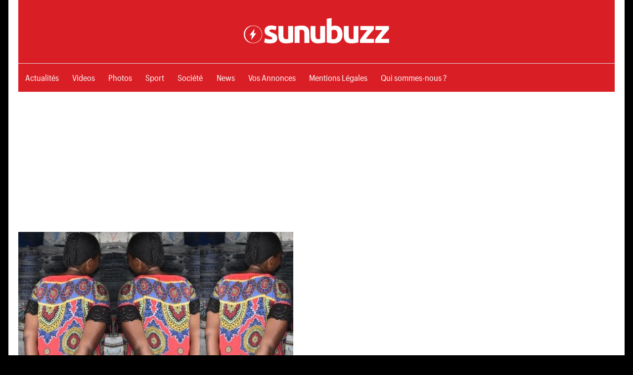

--- FILE ---
content_type: text/html; charset=UTF-8
request_url: https://sunubuzzsn.com/un-couple-qui-vendait-du-chanvre-indien-a-un-policier-defere-au-parquet-362360
body_size: 32172
content:
<!DOCTYPE html>
<html lang="fr-FR" prefix="og: https://ogp.me/ns#">
<head>
<meta name="viewport" content="width=device-width, initial-scale=1">
<link rel="preload" href="//sunubuzzsn.com/wp-content/themes/maxwell-wpcom/font/GraphikCompact-Semibold-Web.woff" as="font" type="font/woff" crossorigin>
<link rel="preload" href="//sunubuzzsn.com/wp-content/themes/maxwell-wpcom/font/GraphikCompact-Regular-Web.woff" as="font" type="font/woff" crossorigin>
<meta name='dailymotion-domain-verification' content='dm76xcemrvr7dkxuz'/>
<meta name="google-site-verification" content="FPLTxZyKzs3kuPuWncXLYs44I1K6fP3EcFGbkVEFNHE"/>
<script>"use strict";!function(){var e=function(){var e,t="__tcfapiLocator",a=[],n=window;for(;n;){try{if(n.frames[t]){e=n;break}}catch(e){}if(n===window.top)break;n=n.parent}e||(!function e(){var a=n.document,r=!!n.frames[t];if(!r)if(a.body){var s=a.createElement("iframe");s.style.cssText="display:none",s.name=t,a.body.appendChild(s)}else setTimeout(e,5);return!r}(),n.__tcfapi=function(){for(var e,t=arguments.length,n=new Array(t),r=0;r<t;r++)n[r]=arguments[r];if(!n.length)return a;if("setGdprApplies"===n[0])n.length>3&&2===parseInt(n[1],10)&&"boolean"==typeof n[3]&&(e=n[3],"function"==typeof n[2]&&n[2]("set",!0));else if("ping"===n[0]){var s={gdprApplies:e,cmpLoaded:!1,cmpStatus:"stub"};"function"==typeof n[2]&&n[2](s)}else a.push(n)},n.addEventListener("message",(function(e){var t="string"==typeof e.data,a={};try{a=t?JSON.parse(e.data):e.data}catch(e){}var n=a.__tcfapiCall;n&&window.__tcfapi(n.command,n.version,(function(a,r){var s={__tcfapiReturn:{returnValue:a,success:r,callId:n.callId}};t&&(s=JSON.stringify(s)),e&&e.source&&e.source.postMessage&&e.source.postMessage(s,"*")}),n.parameter)}),!1))};"undefined"!=typeof module?module.exports=e:e()}();</script>
<style>.akcelo-wrapper{display:grid;place-items:center;grid-template-columns:1fr;text-align:center;position:relative;overflow:hidden;}
.akcelo-wrapper.akcelo-wrapper-label:before{content:attr(data-ad-text);color:#777777;font-size:11px;text-align:center;position:absolute;width:100%;top:2px;}
.akcelo-wrapper.akcelo-wrapper-label{box-sizing:content-box;padding:20px 0 0;}
.akcelo-placeholder:not(.akcelo-loaded){background-color:#f9f9f9;background-clip:content-box;}
.akcelo-placeholder:not(.akcelo-loaded)::after{border:1px solid #696969;border-radius:2px;color:#696969;content:attr(data-placeholder-text);font-size:11px;line-height:1;padding:3px 4px 1px;position:absolute;background-color:transparent;font-family:Arial,sans-serif;}
.akcelo-video > div:first-child{width:100%;position:absolute;top:0;bottom:0;left:0;right:0}
.akcelo-video.akcelo-wrapper-label > div:first-child{top:20px;}
@media (pointer:coarse) {
.akcelo-wrapper.akcelo-desktop{display:none;}
}
@media (pointer:fine) {
.akcelo-wrapper.akcelo-mobile{display:none;}
}</style>
<style>@font-face{font-display:swap;font-family:'Titillium Web';font-weight:600;src:url(https://sunubuzzsn.com/wp-content/themes/maxwell-wpcom/font/GraphikCompact-Semibold-Web.woff) format("woff")}
@font-face{font-display:swap;font-family:'Titillium Web';font-weight:400;src:url(https://sunubuzzsn.com/wp-content/themes/maxwell-wpcom/font/GraphikCompact-Regular-Web.woff) format("woff")}
html{font-family:sans-serif;-webkit-text-size-adjust:100%;-ms-text-size-adjust:100%}body{margin:0;padding:0 2em}#dwldapp{display:none}#dwldapp a{display:flex}article,aside,details,figcaption,figure,footer,header,main,menu,nav,section,summary{display:block}audio,canvas,progress,video{display:inline-block;vertical-align:baseline}audio:not([controls]){display:none;height:0}[hidden],template{display:none}a{background-color:transparent}a:active,a:hover{outline:0}abbr[title]{border-bottom:1px dotted}b,strong{font-weight:700}dfn{font-style:italic}h1{margin:.67em 0;font-size:2em}mark{background:#ff0;color:#000}small{font-size:80%}sub,sup{position:relative;vertical-align:baseline;font-size:75%;line-height:0}sup{top:-.5em}sub{bottom:-.25em}img{border:0}svg:not(:root){overflow:hidden}figure{margin:1em 0}hr{box-sizing:content-box;height:0}pre{overflow:auto}code,kbd,pre,samp{font-size:1em;font-family:monospace,monospace}button,input,optgroup,select,textarea{margin:0;color:inherit;font:inherit}button{overflow:visible}button,select{text-transform:none}button,html input[type=button],input[type=reset],input[type=submit]{cursor:pointer;-webkit-appearance:button}button[disabled],html input[disabled]{cursor:default}button::-moz-focus-inner,input::-moz-focus-inner{padding:0;border:0}input{line-height:normal}input[type=checkbox],input[type=radio]{box-sizing:border-box;padding:0}input[type=number]::-webkit-inner-spin-button,input[type=number]::-webkit-outer-spin-button{height:auto}input[type=search]{box-sizing:content-box;-webkit-appearance:textfield}input[type=search]::-webkit-search-cancel-button,input[type=search]::-webkit-search-decoration{-webkit-appearance:none}fieldset{margin:0 2px;padding:.35em .625em .75em;border:1px solid silver}legend{padding:0;border:0}textarea{overflow:auto}optgroup{font-weight:700}table{border-spacing:0;border-collapse:collapse}td,th{padding:0}body,button,input,select,textarea{color:#303030;font-size:17px;font-size:1.0625rem;font-family:titillium web,Tahoma,Arial;line-height:1.75}h1,h2,h3,h4,h5,h6{clear:both}p{margin-bottom:1.5em}dfn,cite,em,i{font-style:italic}blockquote{margin:0 1.5em}address{margin:0 0 1.5em}pre{overflow:auto;margin-bottom:1.6em;padding:1.6em;max-width:100%;border:1px solid #ddd;background:#fff;font-size:15px;font-size:.9375rem;font-family:"courier 10 pitch",Courier,monospace;line-height:1.6}code,kbd,tt,var{font-size:15px;font-size:.9375rem;font-family:Monaco,Consolas,andale mono,dejavu sans mono,monospace}abbr,acronym{border-bottom:1px dotted #666;cursor:help}mark,ins{text-decoration:none}big{font-size:125%}html{box-sizing:border-box}*,*:before,*:after{box-sizing:inherit}body{background:#303030}blockquote{margin:0 0 1.5em;padding-left:1.25em;border-left:4px solid #303030;color:#777;font-style:italic;font-size:18px;font-size:1.125rem}blockquote cite,blockquote small{display:block;margin-top:1em;color:#404040;font-size:16px;font-size:1rem;line-height:1.75}blockquote cite:before,blockquote small:before{content:"\2014\00a0"}blockquote em,blockquote i,blockquote cite{font-style:normal}blockquote>:last-child{margin-bottom:.5em}hr{margin-bottom:1.5em;height:1px;border:0;background-color:#ccc}ul,ol{margin:0 0 1.5em;padding:0 0 0 1.25em}ul{list-style:disc}ol{list-style:decimal}li>ul,li>ol{margin-bottom:0;margin-left:1.5em}dt{font-weight:700}dd{margin:0 0 1.5em}img{max-width:100%;height:auto}table{margin:0 0 1.5em;width:100%;border:none;table-layout:fixed}th,td{padding:.3em .6em;border:1px solid #ddd}a{color:#3bc;text-decoration:none}a:link,a:visited{text-decoration:underline;color:#3bc}a:hover,a:focus,a:active{color:#303030}a:focus{outline:thin dotted}a:hover,a:active{outline:0}button,input[type=button],input[type=reset],input[type=submit]{margin:0;padding:.6em 1em;border:none;background:#000;color:#fff;text-decoration:none;font-size:17px;font-size:1.0625rem}button:hover,input[type=button]:hover,input[type=reset]:hover,input[type=submit]:hover,button:focus,input[type=button]:focus,input[type=reset]:focus,input[type=submit]:focus,button:active,input[type=button]:active,input[type=reset]:active,input[type=submit]:active{background:#303030}input[type=text],input[type=email],input[type=url],input[type=password],input[type=search],textarea{padding:.3em .6em;max-width:100%;border:1px solid #ddd;color:#666}input[type=text]:focus,input[type=email]:focus,input[type=url]:focus,input[type=password]:focus,input[type=search]:focus,textarea:focus{border:1px solid #ccc;color:#111}textarea{width:100%}.screen-reader-text{position:absolute!important;overflow:hidden;clip:rect(1px,1px,1px,1px);width:1px;height:1px}.screen-reader-text:hover,.screen-reader-text:active,.screen-reader-text:focus{top:5px;left:5px;z-index:100000;display:block;clip:auto!important;padding:15px 23px 14px;width:auto;height:auto;border-radius:3px;background-color:#f1f1f1;box-shadow:0 0 2px 2px rgba(0,0,0,.6);color:#21759b;text-decoration:none;font-weight:700;font-size:14px;font-size:.875rem;line-height:normal}.alignleft{display:inline;float:left;margin-right:1.5em}.alignright{display:inline;float:right;margin-left:1.5em}.aligncenter{display:block;clear:both;margin-right:auto;margin-left:auto}.clearfix:before,.clearfix:after,.entry-author:before,.entry-author:after,.post-navigation .nav-links:before,.post-navigation .nav-links:after,.comment-navigation:before,.comment-navigation:after{display:table;content:""}.clearfix:after,.entry-author:after,.post-navigation .nav-links:after,.comment-navigation:after{clear:both}.site{margin:0 auto;padding:0 5em;max-width:1340px;width:100%;background:#fff}.site-content{padding:3em 0 1em}.content-area{float:left;box-sizing:border-box;padding-right:4em;width:75%}.sidebar{float:right;width:25%}.no-sidebar .content-area{float:none;width:100%;max-width:810px;padding:0;margin:0 auto}.site-content .content-fullwidth{float:none;padding:0;width:100%}.header-main{padding:3em 0}.site-branding{float:left;margin:0;padding:0;max-width:100%}.site-branding a:link,.site-branding a:visited,.site-branding a:hover{padding:0;border:none;text-decoration:none}.site-branding .custom-logo{padding:0;max-width:100%;height:auto;border:none;vertical-align:top}.site-title{display:inline-block;margin:0;padding:0;color:#303030;text-decoration:none;font-weight:700;font-size:44px;font-size:2.75rem;font-family:amaranth,sans-serif}.site-title a:link,.site-title a:visited{color:#303030}.site-title a:hover,.site-title a:active{text-decoration:underline}.site-description{display:inline-block;margin:1.25em 0 0 3em;font-size:18px;font-size:1.125rem}.header-image{margin:2em 0 0;text-align:center}.header-image img{max-width:1230px;width:100%;height:auto;vertical-align:top}.primary-navigation{border-top:1px solid #ddd}.main-navigation-toggle{display:none}.main-navigation-menu{position:relative;float:left;margin:0;padding:0;width:100%;list-style-position:outside;list-style-type:none}.main-navigation-menu li{float:left;margin:0}.main-navigation-menu a{display:block;margin:-1px 0 0;padding:.6em .8em .8em;border-top:.3em solid transparent;text-decoration:none;font-size:17px;font-size:1.0625rem;font-family:titillium web,Tahoma,Arial}.main-navigation-menu>.menu-item-has-children>a:after,.main-navigation-menu>.page_item_has_children>a:after{display:inline-block;margin:.5em 0 0 .3em;color:#303030;content:'\f431';vertical-align:top;text-decoration:inherit;font-size:16px;font-family:genericons;line-height:1;-webkit-font-smoothing:antialiased;-moz-osx-font-smoothing:grayscale}.main-navigation-menu a:link,.main-navigation-menu a:visited{color:#fff;text-decoration:none}.main-navigation-menu a:hover,.main-navigation-menu a:active{color:#000}.main-navigation-menu ul{position:absolute;z-index:99;display:none;margin:0;padding:0;background:#303030;color:#fff;list-style-position:outside;list-style-type:none}.main-navigation-menu ul li{position:relative;float:none;margin:0}.main-navigation-menu ul a{padding:1em;min-width:250px;min-width:16rem;border-bottom:1px solid rgba(255,255,255,.1);font-size:13px;font-size:.8125rem}.main-navigation-menu ul a:link,.main-navigation-menu ul a:visited{color:#fff}.main-navigation-menu ul a:hover,.main-navigation-menu ul a:active{background:rgba(255,255,255,.1)}.main-navigation-menu ul .menu-item-has-children>a:after,.main-navigation-menu ul .page_item_has_children>a:after{display:inline-block;margin:.3em 0 0 .3em;color:#fff;content:'\f431';vertical-align:top;text-decoration:inherit;font-size:14px;font-family:genericons;line-height:1;-webkit-transform:rotate(270deg);transform:rotate(270deg);-webkit-font-smoothing:antialiased;-moz-osx-font-smoothing:grayscale}.main-navigation-menu li ul ul{top:1px;left:100%}.main-navigation-menu li.menu-item-has-children:hover>ul,.main-navigation-menu li.page_item_has_children:hover>ul,.main-navigation-menu li.menu-item-has-children[aria-expanded=true]>ul{display:block}.main-navigation-menu li.current-menu-item>a,.main-navigation-menu li.current_page_item>a{border-color:#303030}.header-bar{max-width:1340px;width:100%;margin:0 auto;padding:0 .8em;background:#fff;border-bottom:1px solid #ddd;position:relative}.top-navigation-toggle{display:none}.top-navigation-menu{float:left;display:inline;margin:0;padding:0;list-style-type:none;list-style-position:outside}.top-navigation-menu li{float:left}.top-navigation-menu a{display:block;font-family:titillium web,Tahoma,Arial;font-size:15px;font-size:.9375rem;padding:.8em;text-decoration:none}.top-navigation-menu>.menu-item-has-children>a:after{display:inline-block;margin:.6em 0 0 .4em;font-size:12px;line-height:1;font-family:genericons;-webkit-font-smoothing:antialiased;-moz-osx-font-smoothing:grayscale;text-decoration:inherit;vertical-align:top;content:'\f431';color:#303030}.top-navigation-menu a:link,.top-navigation-menu a:visited{color:#303030}.top-navigation-menu a:hover,.top-navigation-menu a:active,.top-navigation-menu a:hover:after{color:#000}.top-navigation-menu ul{position:absolute;display:none;z-index:9999;margin:0;padding:0;list-style-type:none;list-style-position:outside;color:#fff;background:#303030}.top-navigation-menu ul li{float:none;position:relative}.top-navigation-menu ul a{min-width:250px;min-width:16rem;padding:1em;font-size:13px;font-size:.8125rem;box-sizing:border-box;border-bottom:1px solid rgba(255,255,255,.1)}.top-navigation-menu ul a:link,.top-navigation-menu ul a:visited{color:#fff}.top-navigation-menu ul a:hover,.top-navigation-menu ul a:active{background:rgba(255,255,255,.1)}.top-navigation-menu ul .menu-item-has-children>a:after{display:inline-block;margin:.3em 0 0 .3em;font-size:14px;line-height:1;font-family:genericons;-webkit-font-smoothing:antialiased;-moz-osx-font-smoothing:grayscale;text-decoration:inherit;vertical-align:top;content:'\f431';color:#fff;-webkit-transform:rotate(270deg);-moz-transform:rotate(270deg);-o-transform:rotate(270deg);-ms-transform:rotate(270deg)}.top-navigation-menu li ul ul{top:0;left:100%}.top-navigation-menu li.menu-item-has-children:hover>ul,.top-navigation-menu li.menu-item-has-children[aria-expanded=true]>ul{display:block}.top-navigation-menu li.current-menu-item>a{text-decoration:underline}.top-navigation-menu li.current-menu-item>a:after{text-decoration:none}.jetpack-social-navigation{float:right}.jetpack-social-navigation .menu{margin:.5em 0}.jetpack-social-navigation .menu li a{padding:0 .6em}.jetpack-social-navigation .menu li a:before{color:#303030;font-size:22px}.jetpack-social-navigation .menu li a:hover:before{text-decoration:none;color:#000}.jetpack-social-navigation .menu li a[href*="facebook.com"]:before{content:'\f204'}.widget{margin:0 0 3em;padding:0;max-width:100%;-ms-word-wrap:break-word;word-wrap:break-word}.widget-title{display:block;margin:0 0 1em;padding:0;color:#303030;font-size:20px;font-size:1.25rem;font-family:amaranth,Tahoma,Arial}.widget ul{margin-bottom:0;list-style:circle}.widget ul .children,.widget ul .sub-menu{margin:.5em 0 .5em 1em;padding:0}.widget select{max-width:100%}.widget-title a:link,.widget-title a:visited{color:#303030}.widget-title a:hover,.widget-title a:active{text-decoration:underline}.search-form{position:relative;display:block;overflow:hidden;margin:0;padding:0;width:100%}.search-form .screen-reader-text{display:none}.search-form .search-field{display:inline-block;box-sizing:border-box;margin:0;padding:.5em 1.5em .5em .7em;min-width:300px;width:100%;-webkit-appearance:none}.search-form .search-submit{position:absolute;top:0;right:0;padding:.65em .75em 0 .2em;border:none;cursor:pointer}.search-form .search-submit .genericon-search{display:inline-block;padding:.05em 0 .55em .45em;color:#fff;content:'\f400';vertical-align:middle;text-decoration:inherit;font-weight:400;font-style:normal;font-size:24px;font-family:genericons;line-height:1;-webkit-font-smoothing:antialiased;-moz-osx-font-smoothing:grayscale}.widget_calendar{font-size:16px;font-size:1rem}.widget_calendar table{margin:0}.widget_calendar table caption{padding:0 0 1em}.widget_calendar table thead tr{background:#f5f5f5}.widget_calendar table tr td{text-align:center;white-space:nowrap}.widget_calendar table tbody tr td a{font-weight:700}.widget_calendar table tfoot tr td{border:none;padding-top:1em}.widget_calendar table tfoot tr #prev{text-align:left}.widget_calendar table tfoot tr #next{text-align:right}.widget_wpcom_social_media_icons_widget ul{padding:0}.widget_wpcom_social_media_icons_widget ul li{margin:0}.widget_wpcom_social_media_icons_widget ul li a{margin:3px;padding:.75em;background:#3bc}.widget_wpcom_social_media_icons_widget ul li a:before{color:#fff;font-size:22px}.widget_wpcom_social_media_icons_widget ul li a:hover{background:#303030}.widget_wpcom_social_media_icons_widget ul li a[href*="facebook.com"]:before{content:'\f204'}.widget_flickr table{margin:0}.widget_flickr th,.widget_flickr td{border:none;padding:0;text-align:left}.widget_flickr #flickr_badge_wrapper{border:none;background:0 0}.widget_flickr #flickr_badge_uber_wrapper a:link,.widget_flickr #flickr_badge_uber_wrapper a:visited{color:#3bc}.widget_flickr #flickr_badge_uber_wrapper a:hover,.widget_flickr #flickr_badge_uber_wrapper a:active{color:#303030}.widget_jetpack_display_posts_widget .jetpack-display-remote-posts{margin:0}.widget_jetpack_display_posts_widget .jetpack-display-remote-posts h4{margin:1.5em 0 .5em}.widget_rss ul{list-style:none}.widget_rss ul li{margin:1em 0 0}.widget_authors>ul>li{list-style:none}.widget_authors>ul>li img{float:left;margin:0 1em .5em 0}.widget_authors ul li{clear:left}.widget_authors ul li ul{margin:0 0 1.5em}.widget_authors ul li:last-child ul{margin:0}.widget_author_grid ul,.widget_author_grid ul li{list-style:none!important}.widget_jp_blogs_i_follow ol{list-style:circle inside;margin:0;padding:0}.widget_blog_subscription div{background:0 0!important;border:none!important;color:inherit!important}.widget_recent_comments table{margin:0}.widget_recent_comments th,.widget_recent_comments td{border:none;padding:0 0 1em}.widget_recent_comments td.recentcommentstexttop,.widget_recent_comments td.recentcommentstextend{padding-left:1em;padding-bottom:1em}.widget_goodreads div[class^=gr_custom_container]{border:none}.widget_goodreads div[class^=gr_custom_each_container]{border-bottom:1px solid #ddd;padding-bottom:10px}.widget_contact_info .confit-address{margin:.75em 0 .5em}.milestone-widget .milestone-header{background-color:#eee;color:#303030}.milestone-widget .milestone-countdown,.milestone-widget .milestone-message{background-color:#fff;border:1px solid #eee;color:#303030}.type-post,.type-page,.type-attachment,.comments-area{margin:0 0 3em;padding:0;max-width:100%}.entry-title{margin:0;padding:.2em 0;color:#303030;-ms-word-wrap:break-word;word-wrap:break-word;font-size:36px;font-size:2.25rem;font-family:amaranth,Tahoma,Arial;line-height:1.4}.entry-title a:link,.entry-title a:visited{color:#303030;text-decoration:none}.entry-title a:hover,.entry-title a:active{text-decoration:underline}.type-post .wp-post-image,.type-page .wp-post-image{margin:0 0 .5em}.entry-content{font-size:18px;font-size:1.125rem}.entry-content p:first-child{margin-top:.5em}.entry-content p:last-child,.entry-excerpt p{margin-bottom:0}.read-more{margin:1.25em 0 0}.more-link{display:inline-block;margin:0;padding:.4em .8em;background:#3bc;color:#fff;text-decoration:none;font-size:15px;font-size:.9375rem}.more-link:link,.more-link:visited{color:#fff}.more-link:hover,.more-link:active{background:#303030;text-decoration:none}.more-link:after{content:" \00BB"}.page-links{margin:0;word-spacing:1em;font-weight:700}.entry-meta{margin:0;padding:0;color:#000;font-size:14px;font-size:.875rem}.entry-meta a:link,.entry-meta a:visited{color:#da1e25}.entry-meta a:hover,.entry-meta a:active{color:#666}.entry-meta .meta-date:after{display:inline-block;margin-left:.2em;color:#da1e25;content:'\f428';vertical-align:middle;font:16px genericons;-webkit-font-smoothing:antialiased}.categories-hidden .entry-meta .meta-date:after{display:none}.posted-by{margin:1em 0}.posted-by .avatar{display:none;float:left;margin:0 .75em 0 0;border-radius:3em}.entry-author{margin:2em 0 0;padding:1.5em 0 0;border-top:1px solid #ddd}.entry-author .author-avatar{float:left;margin:0 1.5em 0 0;max-width:25%}.entry-author .author-avatar img{vertical-align:top}.entry-author .author-heading{display:inline-block}.entry-author .author-heading .author-title{display:inline-block;margin:0 0 .25em;padding:0;font-size:18px;font-size:1.125rem;font-family:amaranth,Tahoma,Arial}.entry-author .author-bio{margin:0;font-size:17px;font-size:1.0625rem}.entry-tags{margin:2em 0 0}.widget_tag_cloud div:before,.widget_tag_cloud div:after,.wp_widget_tag_cloud div:before,.wp_widget_tag_cloud div:after,.widget_tag_cloud .tagcloud:before,.widget_tag_cloud .tagcloud:after,.entry-tags .meta-tags:before,.entry-tags .meta-tags:after{display:table;content:""}.widget_tag_cloud div:after,.wp_widget_tag_cloud div:after,.widget_tag_cloud .tagcloud:after,.entry-tags .meta-tags:after{clear:both}.widget_tag_cloud div a,.wp_widget_tag_cloud div a,.widget_tag_cloud .tagcloud a,.entry-tags .meta-tags a{display:inline-block;float:left;margin:3px;padding:.3em .8em;border:1px solid #ddd;text-decoration:none;font-size:13px;font-size:.8125rem}.widget_tag_cloud div a,.wp_widget_tag_cloud div a,.widget_tag_cloud .tagcloud a{padding:.3em .8em!important;font-size:13px!important;font-size:.8125rem!important}.widget_tag_cloud div a:link,.widget_tag_cloud div a:visited,.wp_widget_tag_cloud div a:link,.wp_widget_tag_cloud div a:visited,.widget_tag_cloud .tagcloud a:link,.widget_tag_cloud .tagcloud a:visited,.entry-tags .meta-tags a:link,.entry-tags .meta-tags a:visited{color:#000}.widget_tag_cloud div a:hover,.widget_tag_cloud div a:active,.wp_widget_tag_cloud div a:hover,.wp_widget_tag_cloud div a:active,.widget_tag_cloud .tagcloud a:hover,.widget_tag_cloud .tagcloud a:active,.entry-tags .meta-tags a:hover,.entry-tags .meta-tags a:active{border-color:#000;color:#303030}.post-navigation{margin:2em 0 0;padding:1.5rem 0 0;border-top:1px solid #ddd;font-size:16px;font-size:1rem}.post-navigation .nav-links .nav-previous{float:left;box-sizing:border-box;padding-right:1em;max-width:50%}.post-navigation .nav-links .nav-next{float:right;box-sizing:border-box;padding-left:1em;max-width:50%;text-align:right}.post-navigation .nav-links .nav-link-text{display:block;color:#303030}.post-navigation .nav-links .nav-previous .nav-link-text:before{margin-right:3px;content:"\00AB"}.post-navigation .nav-links .nav-next .nav-link-text:after{margin-left:4px;content:"\00BB"}.post-navigation .nav-links .entry-title{font-size:17px;font-size:1.0625rem}.post-navigation .nav-links a:hover .nav-link-text{color:#000}.post-navigation .nav-links a:hover .entry-title{text-decoration:underline}.pagination{margin:0 0 3em}.pagination a,.pagination .current{display:inline-block;margin:0 3px 3px 0;padding:.4em 1em;background:#303030;color:#fff;text-align:center;text-decoration:none}.pagination a:link,.pagination a:visited{color:#fff}.pagination a:hover,.pagination a:active,.pagination .current{background:#3bc}.infinite-scroll #infinite-handle,.infinite-scroll .infinite-loader{width:100%;text-align:center}.infinite-scroll .infinite-loader .spinner{bottom:-1em;left:auto;margin:0 auto}.infinite-scroll #infinite-handle span{display:inline-block;margin:0 0 3em;padding:.4em 1em;background:#3bc;text-decoration:none;font-size:17px;font-size:1.0625rem}.infinite-scroll #infinite-handle span:hover{background:#303030}.infinite-scroll .pagination,.infinite-scroll.neverending .footer-wrap{display:none}.infinity-end.neverending .footer-wrap{display:block}.page-header{margin:0 0 3em}.archive-title{margin:0;padding:0;color:#303030;-ms-word-wrap:break-word;word-wrap:break-word;font-size:20px;font-size:1.25rem;font-family:amaranth,Tahoma,Arial}.archive-description p{margin-bottom:0}.post-wrapper .has-post-thumbnail{display:-webkit-box;display:-ms-flexbox;display:flex}.post-wrapper .has-post-thumbnail .post-image{padding-right:2em;width:50%;box-sizing:border-box}.post-wrapper .has-post-thumbnail .post-content{width:50%;box-sizing:border-box}.post-wrapper .has-post-thumbnail .entry-title{font-size:26px;font-size:1.625rem}.post-wrapper .has-post-thumbnail .entry-content{font-size:17px;font-size:1.0625rem}.featured-posts-wrap{margin-bottom:3em;border-bottom:1px solid #ddd}.featured-posts{display:-webkit-box;display:-ms-flexbox;display:flex;-ms-flex-wrap:wrap;flex-wrap:wrap;margin-right:-3em}.featured-posts .featured-post{box-sizing:border-box;padding-right:3em;width:33.3333333333333%}.featured-posts .featured-post .type-post .entry-title{font-size:26px;font-size:1.625rem}.featured-posts .featured-post .type-post .entry-content{font-size:17px;font-size:1.0625rem}.comments-header{margin:0 0 1em}.comments-header .comments-title,.comment-reply-title{display:inline-block;margin:0;padding:0;color:#303030;-ms-word-wrap:break-word;word-wrap:break-word;font-size:20px;font-size:1.25rem;font-family:amaranth,Tahoma,Arial}.comment-list{margin:0;padding:0;list-style:none}.comment{margin:0 0 1.5em;padding:1.5em 0 0;border-top:1px solid #ddd;-ms-word-wrap:break-word;word-wrap:break-word}.comment-meta{float:left;padding:0;width:100%}.comment-meta .comment-author img{float:left;margin-right:1em}.bypostauthor{display:block}.comment-meta .comment-metadata{margin-top:.3em;font-size:14px;font-size:.875rem}.comment-meta .comment-metadata a{margin-right:1em}.comment-content{clear:left;padding:.2em 0 0}.comment-content a{word-wrap:break-word}.comment ol.children{margin:1.5em 0 0;list-style:none}.comment .comment-respond{margin-top:1.5em}.comment-navigation{margin:0 0 1.5em;padding:0;font-size:14px;font-size:.875rem}.comment-navigation .nav-previous{float:left}.comment-navigation .nav-next{float:right}.comment-navigation .nav-previous a:before{margin-right:3px;content:"\00AB"}.comment-navigation .nav-next a:after{margin-left:4px;content:"\00BB"}.comment-form{padding:0}.comment-form label{display:inline-block;min-width:150px;font-weight:700}.comment-form textarea{margin-top:.4em}.comment-form .form-submit{margin-bottom:1em}.comment-reply-title small a{margin-left:1em;text-decoration:underline;font-weight:400;font-size:14px;font-size:.875rem}.footer-wrap{border-top:1px solid #ddd}.site-footer .site-info{float:left;margin:3em 0;max-width:50%}#wpstats{display:none}.footer-widgets-wrap{border-top:1px solid #ddd;padding:3em 0 0}.footer-widgets{display:-webkit-box;display:-ms-flexbox;display:flex;-ms-flex-wrap:wrap;flex-wrap:wrap;margin-right:-3em}.footer-widget-column{width:25%;padding-right:3em;box-sizing:border-box;-webkit-flex-grow:1;flex-grow:1}.footer-navigation{float:right;margin:3em 0;max-width:50%}.footer-navigation-menu{display:inline;margin:0;padding:0;list-style-type:none;list-style-position:outside;position:relative}.footer-navigation-menu li{float:left;position:relative}.footer-navigation-menu a{display:inline-block;font-family:titillium web,Tahoma,Arial;padding:0 .8em;text-decoration:none}.footer-navigation-menu a:link,.footer-navigation-menu a:visited{color:#303030;text-decoration:none}.footer-navigation-menu a:hover,.footer-navigation-menu a:active{color:#000}.page-content .wp-smiley,.entry-content .wp-smiley,.comment-content .wp-smiley{margin-top:0;margin-bottom:0;padding:0;border:none}embed,iframe,object{max-width:100%}.wp-caption{margin-bottom:1.5em;max-width:100%}.wp-caption img[class*=wp-image-]{display:block;margin:0 auto}.wp-caption-text{text-align:center}.wp-caption .wp-caption-text{margin:.8075em 0}.gallery{margin-bottom:1.5em}.gallery-item{display:inline-block;width:100%;vertical-align:top;text-align:center}.gallery-columns-2 .gallery-item{max-width:50%}.gallery-columns-3 .gallery-item{max-width:33.33%}.gallery-columns-4 .gallery-item{max-width:25%}.gallery-columns-5 .gallery-item{max-width:20%}.gallery-columns-6 .gallery-item{max-width:16.66%}.gallery-columns-7 .gallery-item{max-width:14.28%}.gallery-columns-8 .gallery-item{max-width:12.5%}.gallery-columns-9 .gallery-item{max-width:11.11%}.gallery-caption{display:block}@media only screen and (max-width:80em){body{padding:0 1em}.site{padding:0 3em}.site-content{padding:2em 0 1em}.header-main{padding:2em 0}.widget,.page-header,.type-post,.type-page,.type-attachment,.pagination,.comments-area{margin-bottom:2em}}@media only screen and (max-width:70em){.content-area{padding-right:3em;width:78%}.sidebar{width:22%}.site-title{font-size:40px;font-size:2.5rem}.site-description{font-size:17px;font-size:1.0625rem}.entry-title{font-size:32px;font-size:2rem}.post-wrapper .has-post-thumbnail .entry-title,.featured-posts .featured-post .type-post .entry-title{font-size:24px;font-size:1.5rem}.post-wrapper .has-post-thumbnail .entry-content,.featured-posts .featured-post .type-post .entry-content{font-size:16px;font-size:1rem}.post-wrapper .has-post-thumbnail .entry-content .read-more{display:none}.featured-posts{margin-right:-2em}.featured-posts .featured-post{padding-right:2em}.footer-widget-column:nth-child(1):nth-last-child(4),.footer-widget-column:nth-child(2):nth-last-child(3),.footer-widget-column:nth-child(3):nth-last-child(2),.footer-widget-column:nth-child(4):nth-last-child(1){width:50%}}@media only screen and (max-width:60em){body{padding:0}.header-main{padding-top:1.5em}.site-branding{float:none;text-align:center}.site-title{display:block}.site-branding .custom-logo{float:none;margin:0}.site-description{display:block;margin:.25em 0 0;text-align:center}.main-navigation-menu li{position:static;float:none}.main-navigation-menu ul{position:static;top:auto;left:auto;display:block}.main-navigation-menu ul a{float:none;width:auto}.main-navigation-menu li ul ul{top:auto;left:auto;margin:0}.main-navigation-menu>.menu-item-has-children>a:after,.main-navigation-menu>.page_item_has_children>a:after,.main-navigation-menu ul .menu-item-has-children>a:after,.main-navigation-menu ul .page_item_has_children>a:after{display:none}.main-navigation-toggle{display:inline-block;float:left;margin:-1px 0 0;padding:.8em 1em 1em;border-top:.3em solid #303030;background:0 0;color:#303030}.main-navigation-toggle:hover,.main-navigation-toggle:focus,.main-navigation-toggle:active{background:0 0}.main-navigation-toggle:hover,.main-navigation-toggle:active{color:#000;cursor:pointer}.main-navigation-toggle:before{display:inline-block;float:left;margin:.15em .5em 0 0;color:#303030;content:'\f419';vertical-align:top;text-decoration:inherit;font-size:24px;font-family:genericons;line-height:1;-webkit-font-smoothing:antialiased;-moz-osx-font-smoothing:grayscale}.main-navigation-toggle:active:before,.main-navigation-toggle:hover:before{color:#000}.main-navigation-menu-wrap{display:none;float:left;width:100%;border-top:1px solid rgba(0,0,0,.1)}.main-navigation-menu{width:100%}.main-navigation-menu li{margin:0}.main-navigation-menu a{display:block;clear:left;padding:1em 1.5em;border:none;border-bottom:1px solid rgba(0,0,0,.1)}.main-navigation-menu li:last-child a{border-bottom:none}.main-navigation-menu ul{float:none;width:100%;border-top:1px solid rgba(255,255,255,.1)}.main-navigation-menu ul a{display:block;padding-left:3em;width:100%}.main-navigation-menu ul li ul a{padding-left:4em}.main-navigation-menu ul li ul li ul a{padding-left:5em}.main-navigation-menu ul li ul li ul li ul a{padding-left:6em}.main-navigation-menu ul li:last-child a{border-bottom:1px solid rgba(255,255,255,.1)}.main-navigation-menu li.current-menu-item>a{border-color:rgba(0,0,0,.1);text-decoration:underline}.main-navigation-menu .submenu-dropdown-toggle{display:block;float:right;margin:0;padding:.85em 1.2em}.main-navigation-menu .submenu-dropdown-toggle:hover{cursor:pointer}.main-navigation-menu .submenu-dropdown-toggle:before{content:'\f431';vertical-align:middle;text-decoration:inherit;font-size:32px;font-family:genericons;line-height:1;-webkit-font-smoothing:antialiased;-moz-osx-font-smoothing:grayscale}.main-navigation-menu .submenu-dropdown-toggle.active:before{content:'\f432'}.main-navigation-menu ul .submenu-dropdown-toggle{padding:.55em 1em}.main-navigation-menu ul .submenu-dropdown-toggle:before{font-size:24px}.top-navigation-menu{margin:0}.top-navigation-menu li{float:none;position:static}.top-navigation-menu ul{position:static;display:block}.top-navigation-menu ul a{width:auto;float:none}.top-navigation-menu li ul ul{margin-left:0}.top-navigation-menu li:hover ul ul,.top-navigation-menu li:hover ul ul ul,.top-navigation-menu li:hover ul ul ul ul,.top-navigation-menu li:hover ul,.top-navigation-menu li li:hover ul,.top-navigation-menu li li li:hover ul,.top-navigation-menu li li li li:hover ul{display:inline}.top-navigation-menu>.menu-item-has-children>a:after,.top-navigation-menu ul .menu-item-has-children>a:after{display:none}.top-navigation-menu{display:none;float:left;width:100%;border-top:3px solid rgba(0,0,0,.1)}.mobile-top-menu{display:inline}.top-navigation-menu a{display:block;clear:left;padding:1em 1.25em;border-bottom:1px solid rgba(0,0,0,.1)}.top-navigation-menu li:last-child a{border-bottom:none}.top-navigation-menu ul{width:100%;border:none}.top-navigation-menu ul a{display:block;width:100%;padding-left:3em}.top-navigation-menu ul li ul a{padding-left:4em}.top-navigation-menu ul li ul li ul a{padding-left:5em}.top-navigation-menu ul li ul li ul li ul a{padding-left:6em}.top-navigation-menu ul li:last-child a{border-bottom:1px solid rgba(255,255,255,.1)}.top-navigation-menu .submenu-dropdown-toggle{float:right;display:block;margin:0;padding:.75em 1.25em}.top-navigation-menu .submenu-dropdown-toggle:before{font-size:24px;line-height:1;font-family:genericons;-webkit-font-smoothing:antialiased;-moz-osx-font-smoothing:grayscale;text-decoration:inherit;vertical-align:middle;content:'\f431'}.top-navigation-menu .submenu-dropdown-toggle:hover,.top-navigation-menu .submenu-dropdown-toggle:active{cursor:pointer}.top-navigation-menu .submenu-dropdown-toggle.active:before{content:'\f432'}.top-navigation-menu ul .submenu-dropdown-toggle{padding:.4em 1em}.jetpack-social-navigation{margin:.25em .25em 0 0}.jetpack-social-navigation .menu li a:before{font-size:24px}.site-footer .site-info{float:none;margin:2em 1em;max-width:100%;text-align:center}.footer-navigation{float:none;max-width:100%;margin:2em 0 0;text-align:center}.footer-navigation-menu li{float:none;display:inline}}@media only screen and (max-width:58em){.content-area,.site-content .content-fullwidth{float:none;padding:0;width:100%}.sidebar{float:none;padding:0;width:100%}.entry-title{font-size:36px;font-size:2.25rem}.post-wrapper .has-post-thumbnail .entry-title,.featured-posts .featured-post .type-post .entry-title{font-size:26px;font-size:1.625rem}.post-wrapper .has-post-thumbnail .entry-content,.featured-posts .featured-post .type-post .entry-content{font-size:17px;font-size:1.0625rem}.post-wrapper .has-post-thumbnail .entry-content .read-more{display:inline-block}.featured-posts{display:block;margin-right:0}.featured-posts .featured-post{padding-right:0;width:100%}.featured-posts .featured-post .has-post-thumbnail{display:-webkit-box;display:-ms-flexbox;display:flex}.featured-posts .featured-post .has-post-thumbnail .post-image{padding-right:2em;width:50%;box-sizing:border-box}.featured-posts .featured-post .has-post-thumbnail .post-content{width:50%;box-sizing:border-box}}@media only screen and (max-width:50em){.site{padding:0 2em}.entry-title{font-size:32px;font-size:2rem}.post-wrapper .has-post-thumbnail .entry-title,.featured-posts .featured-post .type-post .entry-title{font-size:24px;font-size:1.5rem}.post-wrapper .has-post-thumbnail .entry-content,.featured-posts .featured-post .type-post .entry-content{font-size:16px;font-size:1rem}.post-wrapper .has-post-thumbnail .entry-content .read-more,.featured-posts .featured-post .type-post .entry-content .read-more{display:none}.footer-widgets-wrap{padding:2em 0 0}.footer-widgets{margin-right:-2em}.footer-widget-column{padding-right:2em}.footer-widget-column:nth-child(1):nth-last-child(3),.footer-widget-column:nth-child(2):nth-last-child(2),.footer-widget-column:nth-child(3):nth-last-child(1){width:100%;padding-right:0}}@media only screen and (max-width:45em){}@media only screen and (max-width:40em){.featured-posts-wrap{margin-bottom:2em}.post-wrapper .has-post-thumbnail,.featured-posts .featured-post .type-post{display:block}.post-wrapper .has-post-thumbnail .post-image,.featured-posts .featured-post .has-post-thumbnail .post-image{padding-right:0;width:100%}.post-wrapper .has-post-thumbnail .post-content,.featured-posts .featured-post .has-post-thumbnail .post-content{width:100%}.post-wrapper .has-post-thumbnail .entry-content .read-more,.featured-posts .featured-post .type-post .entry-content .read-more{display:inline-block}.entry-title,.post-wrapper .has-post-thumbnail .entry-title,.featured-posts .featured-post .type-post .entry-title{font-size:28px;font-size:1.75rem}.entry-content,.post-wrapper .has-post-thumbnail .entry-content,.featured-posts .featured-post .type-post .entry-content{font-size:17px;font-size:1.0625rem}.footer-navigation{padding-bottom:2em;border-bottom:1px solid #ddd}.footer-navigation-menu a{display:block}}@media only screen and (max-width:30em){.site{padding:0 1.5em}.site-content{padding:1.5em 0 1em}.header-main{padding:1.5em 0 2em}.widget,.page-header,.type-post,.type-page,.type-attachment,.pagination,.featured-posts-wrap,.comments-area{margin-bottom:1.5em}.site-title{font-size:36px;font-size:2.25rem}.site-description{margin:0;font-size:16px;font-size:1rem}.jetpack-social-navigation{margin:.25em 0 0}.jetpack-social-navigation .menu li a{padding:0 .4em}.jetpack-social-navigation .menu li a:before{font-size:22px}.entry-title,.post-wrapper .has-post-thumbnail .entry-title,.featured-posts .featured-post .type-post .entry-title{font-size:24px;font-size:1.5rem}.read-more{margin:1em 0 0}.alignright,.alignleft{float:none;margin:1em 0}.entry-author{text-align:center}.entry-author .author-avatar{float:none;margin:0 0 1em;max-width:100%}.post-navigation{font-size:15px;font-size:.9375rem}.post-navigation .nav-links .entry-title{font-size:16px;font-size:1rem}.post-navigation .nav-links .nav-previous,.post-navigation .nav-links .nav-next{float:none;padding:0 0 .5em;max-width:100%}.post-navigation .nav-links a{display:block;margin-bottom:.5em}.site-footer .site-info{margin:1.5em 0}.footer-navigation{margin:1.5em 0 0;padding-bottom:1.5em}.footer-widgets-wrap{padding:1.5em 0 0}.footer-widgets{display:block;margin-right:0}#footer-widgets .footer-widget-column{width:100%;padding-right:0}}@media only screen and (max-width:25em){.jetpack-social-navigation{display:none}}@media only screen and (max-width:20em){.site{padding:0 1em}.site-content{padding:1em 0 .5em}.header-main{padding:1em 0 1.5em}.widget,.page-header,.type-post,.type-page,.type-attachment,.pagination,.comments-area{margin-bottom:1em}.site-title{font-size:32px;font-size:2rem}.entry-title,.post-wrapper .has-post-thumbnail .entry-title,.featured-posts .featured-post .type-post .entry-title{font-size:20px;font-size:1.25rem}.entry-meta .meta-date,.entry-meta .meta-category{display:block}.entry-meta span:after{display:none}.type-post .wp-post-image,.type-page .wp-post-image{margin:0 0 .25em}.entry-content,.post-wrapper .has-post-thumbnail .entry-content,.featured-posts .featured-post .type-post .entry-content{font-size:16px;font-size:1rem}.read-more{margin:.5em 0 0}}.sidebar-left .content-area{float:right;padding-right:0;padding-left:4em}.sidebar-left .sidebar{float:left}@media only screen and (max-width:70em){.sidebar-left .content-area{padding-right:0;padding-left:3em}}@media only screen and (max-width:58em){.sidebar-left .content-area{padding:0}}.no-sidebar .content-area{float:none;width:100%;padding:0}@media only screen and (min-width:60.01em){.main-navigation-menu-wrap,.top-navigation-menu{display:block!important}}@media screen and (min-color-index:0) and(-webkit-min-device-pixel-ratio:0){@media{.featured-posts .featured-post,.post-wrapper .has-post-thumbnail .post-content,.footer-widget-column{margin-right:-1px}}}@media not all and (min-resolution:.001dpcm){@media{.featured-posts .featured-post,.post-wrapper .has-post-thumbnail .post-content,.footer-widget-column{margin-right:-1px}}}@media only screen and (max-width:767px){#dwldapp{display:block}}.infinite-scroll #infinite-handle span,.livenews,.more-link,.search-submit{background:#c82f18}.clear{clear:both}#divbottomlarge,#divtoplarge{display:none;text-align:center}.site-branding{text-align:center;margin:0 auto;width:50%;float:none}.site-branding .custom-logo{margin:0}.site{width:1050px;padding:0 25px}.rpwwt-widget img{width:75px;height:75px}#masthead{background:#da1e25}#masthead,.site-content{width:1000px;margin:0 auto}div.sharedaddy{clear:both;margin-top:20px}.livenews{color:#fff;float:right!important;margin-right:0!important}.livenews a{color:#fff!important;font-weight:700}.header-main{padding:2em 0}.entry-excerpt,.header-bar,.site-title{display:none}.post-image{height:200px;overflow:hidden}a{color:#c82f18}a:link,a:visited{color:#000}.content-area{width:70%;padding-right:3em}.sidebar{width:30%}@media only screen and (max-width:30em){#masthead,.sidebar,.site,.site-content{width:100%}.site{padding:0 20px}.post-image{height:auto}.content-area{width:100%;padding-right:0}}@media only screen and (max-width:80em){#masthead,.sidebar,.site,.site-content{width:100%}.site{padding:0 20px}.post-image{height:auto}.content-area{width:100%;padding-right:0}}.entry-title{font-family:'Titillium Web',Tahoma,Arial}.rpwwt-widget ul li{margin:0 0 .5em}body{-webkit-font-smoothing:antialiased}.footer-widgets-wrap{border-top:0;padding:2em;background:#000;color:#fff!important}.footer-widgets a{color:#fff}.footer-widgets .widget-title{color:#ccc}.entry-content figure{height:0;margin:0}#colophon{text-align:center;color:#000;font-size:14px}.cat-item{padding:10px;}.rpwwt-widget ul{list-style:none;margin-left:0;margin-right:0;padding-left:0;padding-right:0}.rpwwt-widget ul li{overflow:hidden;margin:0 0 1.5em}.rpwwt-widget ul li:last-child{margin:0}.rpwwt-widget .screen-reader-text{border:0;clip:rect(1px,1px,1px,1px);-webkit-clip-path:inset(50%);clip-path:inset(50%);height:1px;margin:-1px;overflow:hidden;padding:0;position:absolute!important;width:1px;word-wrap:normal!important;word-break:normal}.rpwwt-widget .screen-reader-text:focus{background-color:#f1f1f1;border-radius:3px;box-shadow:0 0 2px 2px rgba(0,0,0,.6);clip:auto!important;-webkit-clip-path:none;clip-path:none;color:#21759b;display:block;font-size:.875rem;font-weight:700;height:auto;right:5px;line-height:normal;padding:15px 23px 14px;text-decoration:none;top:5px;width:auto;z-index:100000}.rpwwt-widget ul li img{display:inline;float:left;margin:.3em .75em .75em 0}#rpwwt-recent-posts-widget-with-thumbnails-2 img,#rpwwt-recent-posts-widget-with-thumbnails-4 img{width:75px;height:75px}.similliinpost a{color:#da1e25}[data-feed-main-container-id="taboola-below-article-thumbnails-1"] .trc_related_container .syndicatedItem .video-title{font-family:'Titillium Web',Tahoma,Arial !important;}[data-feed-main-container-id="taboola-below-article-thumbnails-1"] .trc_related_container .syndicatedItem .video-description{font-family:'Titillium Web',Tahoma,Arial !important;}</style>
<meta charset="UTF-8">
<meta name="apple-itunes-app" content="app-id=1068605986">
<link rel="profile" href="https://gmpg.org/xfn/11">
<link rel="pingback" href="https://sunubuzzsn.com/xmlrpc.php">
<meta name="google-play-app" content="app-id=com.senenews.taniere">
<style>img:is([sizes="auto" i], [sizes^="auto," i]){contain-intrinsic-size:3000px 1500px}</style>
<title>Un couple qui vendait du chanvre indien à un policier déféré au parquet</title>
<meta name="description" content="Le couple de trafiquants de chanvre indien a mordu à l’hameçon tendu par les éléments du commissariat de Tamba. Les faits ont eu lieu au quartier Gourel Diadié."/>
<meta name="robots" content="follow, index, max-snippet:-1, max-video-preview:-1, max-image-preview:large"/>
<link rel="canonical" href="https://sunubuzzsn.com/un-couple-qui-vendait-du-chanvre-indien-a-un-policier-defere-au-parquet-362360"/>
<meta property="og:locale" content="fr_FR"/>
<meta property="og:type" content="article"/>
<meta property="og:title" content="Un couple qui vendait du chanvre indien à un policier déféré au parquet"/>
<meta property="og:description" content="Le couple de trafiquants de chanvre indien a mordu à l’hameçon tendu par les éléments du commissariat de Tamba. Les faits ont eu lieu au quartier Gourel Diadié."/>
<meta property="og:url" content="https://sunubuzzsn.com/un-couple-qui-vendait-du-chanvre-indien-a-un-policier-defere-au-parquet-362360"/>
<meta property="og:site_name" content="Sunubuzz"/>
<meta property="article:publisher" content="https://www.facebook.com/Sunubuzz"/>
<meta property="article:tag" content="couple"/>
<meta property="article:section" content="Actualités"/>
<meta property="og:image" content="https://sunubuzzsn.com/wp-content/uploads/2021/03/teus.jpeg"/>
<meta property="og:image:secure_url" content="https://sunubuzzsn.com/wp-content/uploads/2021/03/teus.jpeg"/>
<meta property="og:image:width" content="556"/>
<meta property="og:image:height" content="366"/>
<meta property="og:image:alt" content="Un couple qui vendait du chanvre indien à un policier déféré au parquet"/>
<meta property="og:image:type" content="image/jpeg"/>
<meta property="article:published_time" content="2021-09-21T09:07:46+00:00"/>
<meta name="twitter:card" content="summary_large_image"/>
<meta name="twitter:title" content="Un couple qui vendait du chanvre indien à un policier déféré au parquet"/>
<meta name="twitter:description" content="Le couple de trafiquants de chanvre indien a mordu à l’hameçon tendu par les éléments du commissariat de Tamba. Les faits ont eu lieu au quartier Gourel Diadié."/>
<meta name="twitter:creator" content="@modoupouye"/>
<meta name="twitter:image" content="https://sunubuzzsn.com/wp-content/uploads/2021/03/teus.jpeg"/>
<meta name="twitter:label1" content="Écrit par"/>
<meta name="twitter:data1" content="Habib Diop"/>
<meta name="twitter:label2" content="Temps de lecture"/>
<meta name="twitter:data2" content="Moins d’une minute"/>
<script type="application/ld+json" class="rank-math-schema">{"@context":"https://schema.org","@graph":[{"@type":"Organization","@id":"https://sunubuzzsn.com/#organization","name":"Sunubuzz","url":"https://sunubuzzsn.com","sameAs":["https://twitter.com/onzedafrik","https://facebook.com/onzedafrik","https://www.instagram.com/onzedafrik","https://www.youtube.com/@onzedafrik","https://www.tiktok.com/@onzedafrik"],"logo":{"@type":"ImageObject","@id":"https://sunubuzzsn.com/#logo","url":"https://sunubuzzsn.com/wp-content/uploads/2022/03/34105175_637682399930460_794453848931434496_n.png","contentUrl":"https://sunubuzzsn.com/wp-content/uploads/2022/03/34105175_637682399930460_794453848931434496_n.png","caption":"Sunubuzz","inLanguage":"fr-FR","width":"1920","height":"1080"}},{"@type":"WebSite","@id":"https://sunubuzzsn.com/#website","url":"https://sunubuzzsn.com","name":"Sunubuzz","publisher":{"@id":"https://sunubuzzsn.com/#organization"},"inLanguage":"fr-FR"},{"@type":"ImageObject","@id":"https://sunubuzzsn.com/wp-content/uploads/2021/03/teus.jpeg","url":"https://sunubuzzsn.com/wp-content/uploads/2021/03/teus.jpeg","width":"556","height":"366","inLanguage":"fr-FR"},{"@type":"BreadcrumbList","@id":"https://sunubuzzsn.com/un-couple-qui-vendait-du-chanvre-indien-a-un-policier-defere-au-parquet-362360#breadcrumb","itemListElement":[{"@type":"ListItem","position":"1","item":{"@id":"https://sunubuzzsn.com","name":"Accueil"}},{"@type":"ListItem","position":"2","item":{"@id":"https://sunubuzzsn.com/un-couple-qui-vendait-du-chanvre-indien-a-un-policier-defere-au-parquet-362360","name":"Un couple qui vendait du chanvre indien \u00e0 un policier d\u00e9f\u00e9r\u00e9 au parquet"}}]},{"@type":"WebPage","@id":"https://sunubuzzsn.com/un-couple-qui-vendait-du-chanvre-indien-a-un-policier-defere-au-parquet-362360#webpage","url":"https://sunubuzzsn.com/un-couple-qui-vendait-du-chanvre-indien-a-un-policier-defere-au-parquet-362360","name":"Un couple qui vendait du chanvre indien \u00e0 un policier d\u00e9f\u00e9r\u00e9 au parquet","datePublished":"2021-09-21T09:07:46+00:00","dateModified":"2021-09-21T09:07:46+00:00","isPartOf":{"@id":"https://sunubuzzsn.com/#website"},"primaryImageOfPage":{"@id":"https://sunubuzzsn.com/wp-content/uploads/2021/03/teus.jpeg"},"inLanguage":"fr-FR","breadcrumb":{"@id":"https://sunubuzzsn.com/un-couple-qui-vendait-du-chanvre-indien-a-un-policier-defere-au-parquet-362360#breadcrumb"}},{"@type":"Person","@id":"https://sunubuzzsn.com/un-couple-qui-vendait-du-chanvre-indien-a-un-policier-defere-au-parquet-362360#author","name":"Habib Diop","image":{"@type":"ImageObject","@id":"https://secure.gravatar.com/avatar/48974104a8eccca23f8aee22ff505156a73be3503ba7e7354e4850993de4ba5b?s=96&amp;d=mm&amp;r=g","url":"https://secure.gravatar.com/avatar/48974104a8eccca23f8aee22ff505156a73be3503ba7e7354e4850993de4ba5b?s=96&amp;d=mm&amp;r=g","caption":"Habib Diop","inLanguage":"fr-FR"},"sameAs":["https://twitter.com/modoupouye"],"worksFor":{"@id":"https://sunubuzzsn.com/#organization"}},{"@type":"BlogPosting","headline":"Un couple qui vendait du chanvre indien \u00e0 un policier d\u00e9f\u00e9r\u00e9 au parquet","datePublished":"2021-09-21T09:07:46+00:00","dateModified":"2021-09-21T09:07:46+00:00","author":{"@id":"https://sunubuzzsn.com/un-couple-qui-vendait-du-chanvre-indien-a-un-policier-defere-au-parquet-362360#author","name":"Habib Diop"},"publisher":{"@id":"https://sunubuzzsn.com/#organization"},"description":"Le couple de trafiquants de chanvre indien a mordu \u00e0 l\u2019hame\u00e7on tendu par les \u00e9l\u00e9ments du commissariat de Tamba. Les faits ont eu lieu au quartier Gourel Diadi\u00e9.","name":"Un couple qui vendait du chanvre indien \u00e0 un policier d\u00e9f\u00e9r\u00e9 au parquet","@id":"https://sunubuzzsn.com/un-couple-qui-vendait-du-chanvre-indien-a-un-policier-defere-au-parquet-362360#richSnippet","isPartOf":{"@id":"https://sunubuzzsn.com/un-couple-qui-vendait-du-chanvre-indien-a-un-policier-defere-au-parquet-362360#webpage"},"image":{"@id":"https://sunubuzzsn.com/wp-content/uploads/2021/03/teus.jpeg"},"inLanguage":"fr-FR","mainEntityOfPage":{"@id":"https://sunubuzzsn.com/un-couple-qui-vendait-du-chanvre-indien-a-un-policier-defere-au-parquet-362360#webpage"}}]}</script>
<link rel="alternate" type="application/rss+xml" title="Sunubuzz &raquo; Flux" href="https://sunubuzzsn.com/feed"/>
<link rel="alternate" type="application/rss+xml" title="Sunubuzz &raquo; Flux des commentaires" href="https://sunubuzzsn.com/comments/feed"/>
<link rel="alternate" type="application/rss+xml" title="Sunubuzz &raquo; Un couple qui vendait du chanvre indien à un policier déféré au parquet Flux des commentaires" href="https://sunubuzzsn.com/un-couple-qui-vendait-du-chanvre-indien-a-un-policier-defere-au-parquet-362360/feed"/>
<style>.surveyhero-embed{margin-bottom:1em;}</style>
<link rel="https://api.w.org/" href="https://sunubuzzsn.com/wp-json/"/><link rel="alternate" title="JSON" type="application/json" href="https://sunubuzzsn.com/wp-json/wp/v2/posts/362360"/><link rel="EditURI" type="application/rsd+xml" title="RSD" href="https://sunubuzzsn.com/xmlrpc.php?rsd"/>
<meta name="generator" content="WordPress 6.8.3"/>
<link rel='shortlink' href='https://sunubuzzsn.com/?p=362360'/>
<link rel="alternate" title="oEmbed (JSON)" type="application/json+oembed" href="https://sunubuzzsn.com/wp-json/oembed/1.0/embed?url=https%3A%2F%2Fsunubuzzsn.com%2Fun-couple-qui-vendait-du-chanvre-indien-a-un-policier-defere-au-parquet-362360"/>
<link rel="alternate" title="oEmbed (XML)" type="text/xml+oembed" href="https://sunubuzzsn.com/wp-json/oembed/1.0/embed?url=https%3A%2F%2Fsunubuzzsn.com%2Fun-couple-qui-vendait-du-chanvre-indien-a-un-policier-defere-au-parquet-362360&#038;format=xml"/>
<style>.site-title, .site-description{position:absolute;clip:rect(1px, 1px, 1px, 1px);}</style>
<style id="custom-background-css">body.custom-background{background-color:#000000;}</style>
<link rel="icon" href="https://sunubuzzsn.com/wp-content/uploads/2019/04/fav-32.png" sizes="32x32"/>
<link rel="icon" href="https://sunubuzzsn.com/wp-content/uploads/2019/04/fav-32.png" sizes="192x192"/>
<link rel="apple-touch-icon" href="https://sunubuzzsn.com/wp-content/uploads/2019/04/fav-32.png"/>
<meta name="msapplication-TileImage" content="https://sunubuzzsn.com/wp-content/uploads/2019/04/fav-32.png"/>
</head>
<body class="wp-singular post-template-default single single-post postid-362360 single-format-standard custom-background wp-custom-logo wp-theme-maxwell-wpcom">
<div id="Sunubuzzsn_Sticky"></div><div id="dwldapp"> <a href="javascript:redirectToPlatform('PEOPLE');" rel="nofollow"> <img src="[data-uri]"width="640" height="100" alt="Application People Senegal"> </a></div><div id="header-bar" class="header-bar container clearfix"> <nav id="top-navigation" class="secondary-navigation navigation clearfix" role="navigation"><ul id="menu-menu" class="top-navigation-menu"><li id="menu-item-266" class="menu-item menu-item-type-custom menu-item-object-custom menu-item-home menu-item-266"><a href="https://sunubuzzsn.com/">ACCUEIL</a></li> <li id="menu-item-417" class="menu-item menu-item-type-taxonomy menu-item-object-category menu-item-has-children menu-item-417"><a href="https://sunubuzzsn.com/news">NEWS</a> <ul class="sub-menu"> <li id="menu-item-638" class="menu-item menu-item-type-taxonomy menu-item-object-category menu-item-638"><a href="https://sunubuzzsn.com/politique">Politique</a></li> <li id="menu-item-428" class="menu-item menu-item-type-taxonomy menu-item-object-category menu-item-428"><a href="https://sunubuzzsn.com/international">International</a></li> <li id="menu-item-269" class="menu-item menu-item-type-taxonomy menu-item-object-category menu-item-269"><a href="https://sunubuzzsn.com/faits-divers">Faits Divers</a></li> <li id="menu-item-719" class="menu-item menu-item-type-taxonomy menu-item-object-category menu-item-719"><a href="https://sunubuzzsn.com/revue-de-presse">Revue de Presse</a></li> <li id="menu-item-419" class="menu-item menu-item-type-taxonomy menu-item-object-category menu-item-419"><a href="https://sunubuzzsn.com/confessions">Confessions</a></li> <li id="menu-item-646" class="menu-item menu-item-type-taxonomy menu-item-object-category menu-item-646"><a href="https://sunubuzzsn.com/mode-et-beaute">Mode et beauté</a></li> <li id="menu-item-718" class="menu-item menu-item-type-taxonomy menu-item-object-category menu-item-718"><a href="https://sunubuzzsn.com/insolite">Insolite</a></li> <li id="menu-item-640" class="menu-item menu-item-type-taxonomy menu-item-object-category menu-item-640"><a href="https://sunubuzzsn.com/societe">Société</a></li> <li id="menu-item-639" class="menu-item menu-item-type-taxonomy menu-item-object-category menu-item-639"><a href="https://sunubuzzsn.com/religion">Religion</a></li> <li id="menu-item-689" class="menu-item menu-item-type-taxonomy menu-item-object-category menu-item-689"><a href="https://sunubuzzsn.com/humour">Humour</a></li> </ul> </li> <li id="menu-item-514" class="menu-item menu-item-type-taxonomy menu-item-object-category menu-item-514"><a href="https://sunubuzzsn.com/people">PEOPLE</a></li> <li id="menu-item-412" class="menu-item menu-item-type-taxonomy menu-item-object-category menu-item-has-children menu-item-412"><a href="https://sunubuzzsn.com/videos">VIDÉOS</a> <ul class="sub-menu"> <li id="menu-item-1072" class="menu-item menu-item-type-taxonomy menu-item-object-category menu-item-1072"><a href="https://sunubuzzsn.com/musique">Musique</a></li> <li id="menu-item-463" class="menu-item menu-item-type-taxonomy menu-item-object-category menu-item-463"><a href="https://sunubuzzsn.com/series">Séries</a></li> <li id="menu-item-1165" class="menu-item menu-item-type-taxonomy menu-item-object-category menu-item-1165"><a href="https://sunubuzzsn.com/videos/cinema">Cinéma</a></li> </ul> </li> <li id="menu-item-420" class="menu-item menu-item-type-taxonomy menu-item-object-category menu-item-has-children menu-item-420"><a href="https://sunubuzzsn.com/sport">SPORT</a> <ul class="sub-menu"> <li id="menu-item-96898" class="menu-item menu-item-type-taxonomy menu-item-object-category menu-item-96898"><a href="https://sunubuzzsn.com/sport/football">football</a></li> <li id="menu-item-96899" class="menu-item menu-item-type-taxonomy menu-item-object-category menu-item-96899"><a href="https://sunubuzzsn.com/sport/lutte-senegalaise">Lutte sénégalaise</a></li> <li id="menu-item-96897" class="menu-item menu-item-type-taxonomy menu-item-object-category menu-item-96897"><a href="https://sunubuzzsn.com/sport/basket">basket</a></li> </ul> </li> </ul></nav></div><div id="page" class="hfeed site">
<div class="clear"></div><div id="divtoplarge"> <a id="atoplarge" href="//cdn.senenews.com/static/img/1pixel.jpg" rel="nofollow"> <img id="toplarge" alt="Publicite sur SeneNews" src="//cdn.senenews.com/static/img/1pixel.jpg" width="1000" height="250"> </a></div><div class="clear"></div><a class="skip-link screen-reader-text" href="#content">Skip to content</a>
<header id="masthead" class="site-header clearfix" role="banner">
<div class="header-main container clearfix">
<div id="logo" class="site-branding clearfix"> <a href="https://sunubuzzsn.com/" class="custom-logo-link" rel="home"><img width="300" height="60" src="https://sunubuzzsn.com/wp-content/uploads/2022/03/cropped-Sunubuzz.png" class="custom-logo" alt="Sunubuzz" decoding="async"/></a> <p class="site-title"><a href="https://sunubuzzsn.com/" rel="home">Sunubuzz</a></p></div><p class="site-description">Site Sénégalais D&#039;infodivertissements</p></div><nav id="main-navigation" class="primary-navigation navigation container clearfix" role="navigation">
<div class="main-navigation-menu-wrap"> <ul id="menu-top-menu" class="main-navigation-menu"><li id="menu-item-163125" class="menu-item menu-item-type-taxonomy menu-item-object-category current-post-ancestor current-menu-parent current-post-parent menu-item-163125"><a href="https://sunubuzzsn.com/actualites">Actualités</a></li> <li id="menu-item-163124" class="menu-item menu-item-type-taxonomy menu-item-object-category menu-item-163124"><a href="https://sunubuzzsn.com/videos">Videos</a></li> <li id="menu-item-163129" class="menu-item menu-item-type-taxonomy menu-item-object-category menu-item-163129"><a href="https://sunubuzzsn.com/photos">Photos</a></li> <li id="menu-item-163126" class="menu-item menu-item-type-taxonomy menu-item-object-category menu-item-163126"><a href="https://sunubuzzsn.com/sport">Sport</a></li> <li id="menu-item-163128" class="menu-item menu-item-type-taxonomy menu-item-object-category menu-item-163128"><a href="https://sunubuzzsn.com/societe">Société</a></li> <li id="menu-item-163130" class="menu-item menu-item-type-taxonomy menu-item-object-category menu-item-163130"><a href="https://sunubuzzsn.com/news">News</a></li> <li id="menu-item-10249" class="menu-item menu-item-type-post_type menu-item-object-page menu-item-10249"><a href="https://sunubuzzsn.com/annonces">Vos Annonces</a></li> <li id="menu-item-12382" class="menu-item menu-item-type-post_type menu-item-object-page menu-item-12382"><a href="https://sunubuzzsn.com/mentions-legales">Mentions Légales</a></li> <li id="menu-item-226060" class="menu-item menu-item-type-post_type menu-item-object-page menu-item-226060"><a href="https://sunubuzzsn.com/qui-sommes-nous-2">Qui sommes-nous ?</a></li> </ul></div></nav>
</header>
<div class="akcelo-wrapper" style="width:100%;height:250px;">
<div id="Sunubuzzsn_ATF_728x90"></div></div><div id="content" class="site-content container clearfix">
<section id="primary" class="content-single content-area">
<main id="main" class="site-main" role="main">
<article id="post-362360" class="post-362360 post type-post status-publish format-standard has-post-thumbnail hentry category-actualites tag-couple">
<img width="556" height="366" src="https://sunubuzzsn.com/wp-content/uploads/2021/03/teus.jpeg" class="attachment-maxwell-single-post size-maxwell-single-post wp-post-image" alt="" decoding="async" fetchpriority="high" srcset="https://sunubuzzsn.com/wp-content/uploads/2021/03/teus.jpeg 556w, https://sunubuzzsn.com/wp-content/uploads/2021/03/teus-300x197.jpeg 300w" sizes="(max-width: 556px) 100vw, 556px"/>
<header class="entry-header">
<div class="entry-meta"><span class="meta-date"><a href="https://sunubuzzsn.com/un-couple-qui-vendait-du-chanvre-indien-a-un-policier-defere-au-parquet-362360" title="09:07" rel="bookmark"><time class="entry-date published updated" datetime="2021-09-21T09:07:46+00:00">21 septembre 2021</time></a></span><span class="meta-category"> <a href="https://sunubuzzsn.com/actualites" rel="category tag">Actualités</a></span></div><h1 class="entry-title">Un couple qui vendait du chanvre indien à un policier déféré au parquet</h1>
<div class="posted-by"> <img alt='' src='https://secure.gravatar.com/avatar/48974104a8eccca23f8aee22ff505156a73be3503ba7e7354e4850993de4ba5b?s=32&#038;d=mm&#038;r=g' srcset='https://secure.gravatar.com/avatar/48974104a8eccca23f8aee22ff505156a73be3503ba7e7354e4850993de4ba5b?s=64&#038;d=mm&#038;r=g 2x' class='avatar avatar-32 photo' height='32' width='32' decoding='async'/>Publié par <span class="meta-author"> <span class="author vcard"><a class="url fn n" href="https://sunubuzzsn.com/author/selbendom" title="View all posts by Habib Diop" rel="author">Habib Diop</a></span></span></div><div id="sharejss" class="jssocials">
<div class="jssocials-shares">
<div class="jssocials-share jssocials-share-facebook">
<a class="jssocials-share-link" aria-label="Partager via Facebook" title="Partager via Facebook" data-share-type="facebook" href="https://www.facebook.com/sharer/sharer.php?u=https://sunubuzzsn.com/un-couple-qui-vendait-du-chanvre-indien-a-un-policier-defere-au-parquet-362360&amp;display=popup" rel="noopener" target="_blank" onclick="window.open(this.href,null,'width=600, height=400, location=0, menubar=0, resizeable=0, scrollbars=0, status=0, titlebar=0, toolbar=0'); return false;"><i class="fa fa-facebook jssocials-share-logo"></i><span class="jssocials-share-label">Partager</span></a>
<div class="jssocials-share-count-box"><span id="countfb" class="jssocials-share-count"></span></div></div><div class="jssocials-share jssocials-share-twitter">
<a class="jssocials-share-link" aria-label="Partager via Twitter" title="Partager via Twitter" data-share-type="twitter" href="https://twitter.com/intent/tweet?url=https://sunubuzzsn.com/un-couple-qui-vendait-du-chanvre-indien-a-un-policier-defere-au-parquet-362360&amp;text=@Senenews Un couple qui vendait du chanvre indien à un policier déféré au parquet" rel="noopener" target="_blank" onclick="window.open(this.href,null,'width=600, height=400, location=0, menubar=0, resizeable=0, scrollbars=0, status=0, titlebar=0, toolbar=0'); return false;">
<i class="fa fa-twitter jssocials-share-logo"></i><span class="jssocials-share-label">Twitter</span></a>
<div class="jssocials-share-count-box jssocials-share-no-count"><span class="jssocials-share-count"></span></div></div><div class="jssocials-share jssocials-share-whatsapp">
<a target="_self" aria-label="Partager via Whatsapp" title="Partager via Whatssap" data-share-type="Whatsapp" href="whatsapp://send?text=https://sunubuzzsn.com/un-couple-qui-vendait-du-chanvre-indien-a-un-policier-defere-au-parquet-362360 Un couple qui vendait du chanvre indien à un policier déféré au parquet" class="jssocials-share-link" rel="noopener" target="_blank"><i class="fa fa-whatsapp jssocials-share-logo"></i><span class="jssocials-share-label">Whatsapp</span></a>
<div class="jssocials-share-count-box jssocials-share-no-count"><span class="jssocials-share-count"></span></div></div></div></div></header>
<div class="entry-content clearfix">
<p>Le couple de trafiquants de chanvre indien a mordu à l’hameçon tendu par les éléments du commissariat de Tamba. Les faits ont eu lieu au quartier Gourel Diadié.</p><div>
<style>.akcelo-adunit-10101{width:100%;height:400px;}
@media (pointer:coarse) {
.akcelo-adunit-10101{width:100%;height:280px;}
}</style>
<div class="akcelo-wrapper akcelo-adunit-10101">
<div id="Sunubuzzsn_Incontent_1"></div></div></div><p>D’après le récit de L’Observateur, un policier en civil s’est présenté à la deuxième épousé du mari dealer (Cheikh Tidiane Diop, 40 ans) pour lui vendre du «yamba».</p>
<p>Ignorant qu’elle a affaire à un flic, Mariama Barry, 30 ans, lui a vendu, en l’absence de son mari, 1 cornet de « yamba ». </p>
<p>Interpellée, les limiers ont découvert sur elle 44 cornets de chanvre indien. Elle accuse son mari qui lui a laissé la drogue.</p>
<p>Ce dernier, qui débarque avec sa moto, sera arrêté, à son tour, avec 150 grammes de chanvre indien contenus dans un sachet.</p>
<p>Six cornets de chanvre indien ont été saisis dans la chambre du couple. La drogue était cachée sous le matelas. Le couple a été déféré hier lundi.</p>
<div class="divImgApp4"><a href="javascript:redirectToPlatform('SENENEWS');" rel="nofollow"><img decoding="async" style="margin-left: 0;width: 100%;height: 100%;" src="https://www.senenews.com/static/img/pub-mobile-senenews.png" alt="Telecharger les applications SeneNews" width="615" height="206" class="imgApp mgbt0im"></a></div><p class='similliinpost'><span>&#8594; A LIRE AUSSI : </span><a href='https://sunubuzzsn.com/il-menacait-de-publier-une-photo-obscene-de-son-ex-petite-amie-pour-362354'>Il menaçait de publier une photo obscène de son ex-petite amie pour…</a></p><p class='similliinpost'><span>&#8594; A LIRE AUSSI : </span><a href='https://sunubuzzsn.com/fils-de-limam-mort-etrangle-a-mermoz-le-meurtrier-de-cheikh-ahmed-tidiane-sadio-avoue-et-revient-sur-le-drame-362349'>Fils de l’imam mort étranglé à Mermoz: Le meurtrier de Cheikh Ahmed Tidiane Sadio avoue et revient sur le drame</a></p><p class='similliinpost'><span>&#8594; A LIRE AUSSI : </span><a href='https://sunubuzzsn.com/adja-everywhere-fait-monter-la-temperature-en-exhibant-ses-magnifies-formes-362339'>Adja Everywhere fait monter la température en exhibant ses magnifiques formes (photos)</a></p><div class="clear"></div><div id="divbottomlarge"> <a id="abottomlarge" href="https://www.senenews.com" rel="nofollow noopener" target="_blank"> <img loading="lazy" decoding="async" id="bottomlarge" alt="Publicite sur SeneNews" src="//cdn.senenews.com/static/img/1pixel.jpg" width="1000" height="250"> </a></div><div class="clear"></div></p>		'
<div class="akcelo-wrapper akcelo-adunit-10101">
<div id="Sunubuzzsn_Incontent_2"></div></div></div></article>
<div id="taboolaOnze">
<style>.akcelo-meta-adunit-182{width:100%;height:1500px}
@media (pointer:coarse) {
.akcelo-meta-adunit-182{width:100%;height:2460px !important}
}</style>
<div class="akcelo-wrapper akcelo-meta-adunit-182">
<div id="Sunubuzz_Artikle_Container"></div></div><div id="taboola-below-article-thumbnails-1"></div></div><footer class="entry-footer">
<div class="entry-tags clearfix"> <span class="meta-tags"> <a href="https://sunubuzzsn.com/tag/couple" rel="tag">couple</a> </span></div><nav class="navigation post-navigation" aria-label="Publications">
<h2 class="screen-reader-text">Navigation de l’article</h2>
<div class="nav-links"><div class="nav-previous"><a href="https://sunubuzzsn.com/il-menacait-de-publier-une-photo-obscene-de-son-ex-petite-amie-pour-362354" rel="prev"><span class="nav-link-text">Previous Post</span><h3 class="entry-title">Il menaçait de publier une photo obscène de son ex-petite amie pour…</h3></a></div><div class="nav-next"><a href="https://sunubuzzsn.com/arnaque-a-lor-des-gendarmes-et-des-policiers-au-coeur-dun-deal-de-53-millions-par-362362" rel="next"><span class="nav-link-text">Next Post</span><h3 class="entry-title">Arnaque à l&rsquo;or : Des gendarmes et des policiers au cœur d&rsquo;un deal de 53 millions Par</h3></a></div></div></nav>
</footer>
<div id="comments" class="comments-area">
<div id="respond" class="comment-respond">
<h3 id="reply-title" class="comment-reply-title">Laisser un commentaire <small><a rel="nofollow" id="cancel-comment-reply-link" href="/un-couple-qui-vendait-du-chanvre-indien-a-un-policier-defere-au-parquet-362360#respond" style="display:none;">Annuler la réponse</a></small></h3><form action="https://sunubuzzsn.com/wp-comments-post.php" method="post" id="commentform" class="comment-form"><p class="comment-notes"><span id="email-notes">Votre adresse e-mail ne sera pas publiée.</span> <span class="required-field-message">Les champs obligatoires sont indiqués avec <span class="required">*</span></span></p><p class="comment-form-comment"><label for="comment">Commentaire <span class="required">*</span></label> <textarea id="comment" name="comment" cols="45" rows="8" maxlength="65525" required></textarea></p><p class="comment-form-author"><label for="author">Nom <span class="required">*</span></label> <input id="author" name="author" type="text" value="" size="30" maxlength="245" autocomplete="name" required /></p>
<p class="comment-form-email"><label for="email">E-mail <span class="required">*</span></label> <input id="email" name="email" type="email" value="" size="30" maxlength="100" aria-describedby="email-notes" autocomplete="email" required /></p>
<p class="comment-form-url"><label for="url">Site web</label> <input id="url" name="url" type="url" value="" size="30" maxlength="200" autocomplete="url" /></p>
<p class="form-submit"><input name="submit" type="submit" id="submit" class="submit" value="Laisser un commentaire" /> <input type='hidden' name='comment_post_ID' value='362360' id='comment_post_ID' />
<input type='hidden' name='comment_parent' id='comment_parent' value='0' />
</p><p style="display: none;"><input type="hidden" id="akismet_comment_nonce" name="akismet_comment_nonce" value="bfea683bb3" /></p><p style="display: none !important;" class="akismet-fields-container" data-prefix="ak_"><label>&#916;<textarea name="ak_hp_textarea" cols="45" rows="8" maxlength="100"></textarea></label><input type="hidden" id="ak_js_1" name="ak_js" value="137"/></p></form></div></div></main>
</section>
<section id="secondary" class="sidebar widget-area clearfix" role="complementary">
<aside id="block-7" class="widget widget_block clearfix"><a href="https://www.youtube.com/channel/UCX8lcgl8FwHx0nDo-4FB4ww?sub_confirmation=1" target="_blank" rel="noopener"><img src="https://www.senenews.com/static/img/subscribe-youtube.png" decoding="async" data-src="https://www.senenews.com/static/img/subscribe-youtube.png" width="100%" height="100%" alt="Abonnez-vous à notre chaîne Youtube Senenews TV" title="Abonnez-vous à notre chaîne Youtube Senenews TV"></a></aside><aside id="block-6" class="widget widget_block clearfix">
<div class="akcelo-wrapper akcelo-desktop" style="width:100%;height:600px;">
<div id="Sunubuzzsn_ATF2_300x250"></div></div><script type="application/javascript">var slmadshb=slmadshb||{};
slmadshb.que=slmadshb.que||[];
slmadshb.que.push(function(){
slmadshb.display("Sunubuzzsn_ATF2_300x250");
});</script></aside><aside id="recent-posts-widget-with-thumbnails-2" class="widget recent-posts-widget-with-thumbnails clearfix">
<div id="rpwwt-recent-posts-widget-with-thumbnails-2" class="rpwwt-widget"> <ul> <li><a href="https://sunubuzzsn.com/les-bons-plans-pour-parier-malin-au-senegal-melbet-africafoot-com-402671"><img width="75" height="75" src="https://sunubuzzsn.com/wp-content/uploads/2025/11/IMG_2429-150x150.jpeg" class="attachment-75x75 size-75x75 wp-post-image" alt="" decoding="async" loading="lazy"/><span class="rpwwt-post-title">Les bons plans pour parier malin au Sénégal &#8211; melbet.africafoot.com</span></a></li> <li><a href="https://sunubuzzsn.com/can-2025-au-maroc-le-guide-complet-pour-comprendre-la-plus-grande-competition-africaine-402668"><img width="75" height="75" src="https://sunubuzzsn.com/wp-content/uploads/2025/11/maroc-150x150.jpg" class="attachment-75x75 size-75x75 wp-post-image" alt="" decoding="async" loading="lazy"/><span class="rpwwt-post-title">CAN 2025 au Maroc : Le guide complet pour comprendre la plus grande compétition africaine</span></a></li> <li><a href="https://sunubuzzsn.com/pape-boy-djine-ndeye-gueye-paroles-pere-402664"><img width="75" height="75" src="https://sunubuzzsn.com/wp-content/uploads/2025/09/IMG_9998-150x150.jpeg" class="attachment-75x75 size-75x75 wp-post-image" alt="" decoding="async" loading="lazy"/><span class="rpwwt-post-title">Pape Boy Djiné : Les Dernières Paroles de son Père sur Ndeye Gueye</span></a></li> <li><a href="https://sunubuzzsn.com/el-hadji-diouf-affaire-wally-seck-402662"><img width="75" height="75" src="https://sunubuzzsn.com/wp-content/uploads/2025/09/IMG_9988-150x150.jpeg" class="attachment-75x75 size-75x75 wp-post-image" alt="" decoding="async" loading="lazy"/><span class="rpwwt-post-title">El Hadji Diouf s&rsquo;exprime sur l&rsquo;affaire Wally Seck</span></a></li> <li><a href="https://sunubuzzsn.com/mollah-morgun-scrabble-presidentiel-critique-402660"><img width="75" height="75" src="https://sunubuzzsn.com/wp-content/uploads/2025/09/IMG_9986-150x150.jpeg" class="attachment-75x75 size-75x75 wp-post-image" alt="" decoding="async" loading="lazy"/><span class="rpwwt-post-title">Mollah Morgun critique le scrabble présidentiel : un manque de sérieux</span></a></li> <li><a href="https://sunubuzzsn.com/ama-balde-clarifie-situation-pas-recherche-402658"><img width="75" height="75" src="https://sunubuzzsn.com/wp-content/uploads/2025/09/Ama-Balde-150x150.jpg" class="attachment-75x75 size-75x75 wp-post-image" alt="" decoding="async" loading="lazy"/><span class="rpwwt-post-title">Ama Baldé clarifie sa situation : « Je ne suis pas recherché »</span></a></li> <li><a href="https://sunubuzzsn.com/cheikh-footstyle-ambassadeur-ligue-1-bundesliga-402656"><img width="75" height="75" src="https://sunubuzzsn.com/wp-content/uploads/2025/09/e88cb288-d3d3-4fe7-8131-70486ef469b7-150x150.jpeg" class="attachment-75x75 size-75x75 wp-post-image" alt="" decoding="async" loading="lazy"/><span class="rpwwt-post-title">Cheikh Footstyle, nouvel ambassadeur de la Ligue 1 et de la Bundesliga</span></a></li> <li><a href="https://sunubuzzsn.com/levee-interdiction-voyager-wally-seck-adamo-402654"><img width="75" height="75" src="https://sunubuzzsn.com/wp-content/uploads/2025/09/IMG_9759-150x150.jpeg" class="attachment-75x75 size-75x75 wp-post-image" alt="" decoding="async" loading="lazy"/><span class="rpwwt-post-title">Levée de l&rsquo;interdiction de voyager pour Wally Seck : Adamo réagit</span></a></li> <li><a href="https://sunubuzzsn.com/papa-boy-djine-temoignage-vie-carcerale-402652"><img width="75" height="75" src="https://sunubuzzsn.com/wp-content/uploads/2025/09/IMG_9755-150x150.jpeg" class="attachment-75x75 size-75x75 wp-post-image" alt="" decoding="async" loading="lazy"/><span class="rpwwt-post-title">Papa Boy Djiné : Un témoignage poignant sur sa vie carcérale</span></a></li> <li><a href="https://sunubuzzsn.com/samba-yoro-2-combat-theatre-senegalais-402650"><img width="75" height="75" src="https://sunubuzzsn.com/wp-content/uploads/2025/09/IMG_5626-150x150.jpeg" class="attachment-75x75 size-75x75 wp-post-image" alt="" decoding="async" loading="lazy"/><span class="rpwwt-post-title">Samba Yoro 2 : le combat d&rsquo;un jeune talent du théâtre sénégalais</span></a></li> </ul></div></aside>
</section></div><div id="footer" class="footer-wrap"> <footer id="colophon" class="site-footer container clearfix" role="contentinfo"> Sadio Mané | Wally Seck | Youssou Ndour </footer></div></div><div id='zone_1295923401'></div><div id="advertsn_video"></div><script>!function(a){var b=/iPhone/i,c=/iPod/i,d=/iPad/i,e=/(?=.*\bAndroid\b)(?=.*\bMobile\b)/i,f=/Android/i,g=/(?=.*\bAndroid\b)(?=.*\bSD4930UR\b)/i,h=/(?=.*\bAndroid\b)(?=.*\b(?:KFOT|KFTT|KFJWI|KFJWA|KFSOWI|KFTHWI|KFTHWA|KFAPWI|KFAPWA|KFARWI|KFASWI|KFSAWI|KFSAWA)\b)/i,i=/IEMobile/i,j=/(?=.*\bWindows\b)(?=.*\bARM\b)/i,k=/BlackBerry/i,l=/BB10/i,m=/Opera Mini/i,n=/(CriOS|Chrome)(?=.*\bMobile\b)/i,o=/(?=.*\bFirefox\b)(?=.*\bMobile\b)/i,p=new RegExp("(?:Nexus 7|BNTV250|Kindle Fire|Silk|GT-P1000)","i"),q=function(a,b){return a.test(b)},r=function(a){var r=a||navigator.userAgent,s=r.split("[FBAN");return"undefined"!=typeof s[1]&&(r=s[0]),s=r.split("Twitter"),"undefined"!=typeof s[1]&&(r=s[0]),this.apple={phone:q(b,r),ipod:q(c,r),tablet:!q(b,r)&&q(d,r),device:q(b,r)||q(c,r)||q(d,r)},this.amazon={phone:q(g,r),tablet:!q(g,r)&&q(h,r),device:q(g,r)||q(h,r)},this.android={phone:q(g,r)||q(e,r),tablet:!q(g,r)&&!q(e,r)&&(q(h,r)||q(f,r)),device:q(g,r)||q(h,r)||q(e,r)||q(f,r)},this.windows={phone:q(i,r),tablet:q(j,r),device:q(i,r)||q(j,r)},this.other={blackberry:q(k,r),blackberry10:q(l,r),opera:q(m,r),firefox:q(o,r),chrome:q(n,r),device:q(k,r)||q(l,r)||q(m,r)||q(o,r)||q(n,r)},this.seven_inch=q(p,r),this.any=this.apple.device||this.android.device||this.windows.device||this.other.device||this.seven_inch,this.phone=this.apple.phone||this.android.phone||this.windows.phone,this.tablet=this.apple.tablet||this.android.tablet||this.windows.tablet,"undefined"==typeof window?this:void 0},s=function(){var a=new r;return a.Class=r,a};"undefined"!=typeof module&&module.exports&&"undefined"==typeof window?module.exports=r:"undefined"!=typeof module&&module.exports&&"undefined"!=typeof window?module.exports=s():"function"==typeof define&&define.amd?define("isMobile",[],a.isMobile=s()):a.isMobile=s()}(this);
function loadScript(url, cb){
const s=document.createElement('script');
s.src=url;
s.onload=cb;
document.body.appendChild(s);
}
function redirectToPlatform(app){const xhr=new XMLHttpRequest(); xhr.open("GET", "https://www.senenews.com/pub/download-stats.php?app=" + app + "&" + Date.now(), true); xhr.send(null);if(isMobile.apple.device){if(app=='SENENEWS'){window.location.href="https://apps.apple.com/fr/app/senenews-actualit%C3%A9-s%C3%A9n%C3%A9gal/id463173997";}else if(app=='PEOPLE'){window.location.href="https://apps.apple.com/fr/app/people-s%C3%A9n%C3%A9gal-buzz-insolite/id1068302117";}else if(app=='TANIERE'){window.location.href="https://apps.apple.com/fr/app/tani%C3%A8re-des-lions-du-s%C3%A9n%C3%A9gal/id1068605986";}}else if(isMobile.android.device){if(app=='SENENEWS'){window.location.href="market://details?id=com.senenews";}else if(app=='PEOPLE'){window.location.href="market://details?id=com.senenews.people";}else if(app=='TANIERE'){window.location.href="market://details?id=com.senenews.taniere";}}else{window.location.href="https://www.senenews.com";}}
function loadjscssfile(filename, filetype){
if(filetype=="js"){
var fileref=document.createElement('script')
fileref.setAttribute("type","text/javascript")
fileref.setAttribute("src", filename)
}
else if(filetype=="css"){
var fileref=document.createElement("link")
fileref.setAttribute("rel", "stylesheet")
fileref.setAttribute("type", "text/css")
fileref.setAttribute("href", filename)
}
if(typeof fileref!="undefined")
document.getElementsByTagName("head")[0].appendChild(fileref)
}
var userInteracted=false;
function firstInteraction(){
if(!userInteracted){
userInteracted=true;
window.dataLayer=window.dataLayer||[];
dataLayer.push({
'event': 'firstInteraction'
});
loadTagManager();
load1xbet();
console.log("ABR");
loadDirectPub();
loadjscssfile("https://sunubuzzsn.com/wp-content/themes/maxwell-wpcom/style-lazy.css?1", 'css');
loadTwitter();
console.log("GOOD");
}}
['scroll', 'mousemove', 'touchstart'].forEach(function(e){
if(isMobile.any){
if(e=="scroll"){
window.addEventListener(e, firstInteraction, {once:true});
}}else{
window.addEventListener(e, firstInteraction, {once:true});
}});
function adsLoader(){
var element=document.createElement("script");
element.async=true;
element.src="https://pagead2.googlesyndication.com/pagead/js/adsbygoogle.js?client=ca-pub-9549512836366693";
document.head.appendChild(element);
}
function loadDailimotion(){
var advertsn_video=document.getElementById('advertsn_video');
if(advertsn_video!=null){
loadScript("https://geo.dailymotion.com/libs/player/x6vou.js", function(){
dailymotion.createPlayer("advertsn_video", {
video: "x8ng0ga",
mute: true
})
.then((player)=> {
player.setMute(true);
})
.catch((e)=> console.error(e));
});
}}
function loadTwitter(){
}
function loadTaboola(){
if(window.taboolaInit){
return false;
}
window.taboolaInit=true;
window._taboola=window._taboola||[];
_taboola.push({article:'auto'});
!function (e, f, u, i){
if(!document.getElementById(i)){
e.async=1;
e.src=u;
e.id=i;
f.parentNode.insertBefore(e, f);
}}(document.createElement('script'),
document.getElementsByTagName('script')[0],
'//cdn.taboola.com/libtrc/senenews-sunubuzzsn/loader.js',
'tb_loader_script');
if(window.performance&&typeof window.performance.mark=='function'){window.performance.mark('tbl_ic');}
window._taboola=window._taboola||[];
_taboola.push({
mode: 'alternating-thumbnails-a',
container: 'taboola-below-article-thumbnails-1',
placement: 'Below Article Thumbnails 1',
target_type: 'mix'
});
window._taboola=window._taboola||[];
_taboola.push({flush: true});
}
function loadTagManager(){
if(window.gtmDidInit){
return false;
}
window.gtmDidInit=true;
loadScript("https://www.googletagmanager.com/gtag/js?id=G-LPQM7LT7VQ", function (){
window.dataLayer=window.dataLayer||[];
function gtag(){dataLayer.push(arguments);}
gtag('js', new Date());
gtag('config', 'G-LPQM7LT7VQ');
});
}
function load1xbet(){
(function(w,d,o,g,r,a,m){
var cid='zone_1295923401';
w[r]=w[r]||function(){(w[r+'l']=w[r+'l']||[]).push(arguments)};
function e(b,w,r){if((w[r+'h']=b.pop())&&!w.ABN){
var a=d.createElement(o),p=d.getElementsByTagName(o)[0];a.async=1;
a.src='https://cdn.'+w[r+'h']+'/libs/e.js';a.onerror=function(){e(g,w,r)};
p.parentNode.insertBefore(a,p)}}e(g,w,r);
w[r](cid,{id:1295923401,domain:w[r+'h']});
})(window,document,'script',['ftd.agency'],'ABNS');
}
function getElementSelector(selector){
var elt=document.querySelector(selector);
if(elt!==null){
return elt;
}
return [];
}
function loadDirectPub(){
let xhr=new XMLHttpRequest();
xhr.open('GET', 'https://sunubuzzsn.com/wp-content/themes/maxwell-wpcom/htmlparts/pub-premium.php?' + (new Date().getTime()), false);
xhr.send();
if(xhr.status===200){
pubjson=JSON.parse(xhr.response);
toUrl=pubjson.backUrl;
imgHabillage=pubjson.backImg;
heightHabillage=pubjson.backTop;
backColor=pubjson.backColor;
top1img=pubjson.top1;
top2url=pubjson.top2;
backActiveHome=pubjson.backActiveHome
backActiveOther=pubjson.backActiveOther;
if(backActiveHome==1||backActiveOther==1||(top1img!=''&&top2url!='')){
isPub=false;
if(backActiveOther==1){
isPub=true
}
isTopLarge=false;
if(top1img!=''&&top2url!=''){
isTopLarge=true;
}
if(isTopLarge){
var imgArray=top1img.split('||');
var urlArray=top2url.split('||');
var backgrounds=new Array();
for (var i=0; i < imgArray.length; i++){
if(imgArray[i]&&urlArray[i]){
var arrTmp=new Array(imgArray[i], urlArray[i]);
backgrounds.push(arrTmp);
}}
var current=Math.floor((Math.random() * backgrounds.length) + 1);
current--;
document.querySelector("#toplarge").src=backgrounds[current][0];
document.querySelector("#bottomlarge").src=backgrounds[current][0];
document.querySelector("#atoplarge").href=backgrounds[current][1];
document.querySelector("#abottomlarge").href=backgrounds[current][1];
document.querySelector("#divtoplarge").style.display='block';
document.querySelector("#divbottomlarge").style.display='block';
if(backgrounds.length > 1){
setInterval(function(){
current++;
if(current >=backgrounds.length){
current=0;
}
document.querySelector("#toplarge").src=backgrounds[current][0];
document.querySelector("#bottomlarge").src=backgrounds[current][0];
document.querySelector("#atoplarge").href=backgrounds[current][1];
document.querySelector("#abottomlarge").href=backgrounds[current][1];
}, 8000);
}}
}}
}</script>
<div id="Sunubuzzsn_Video"></div><script type="application/javascript">var slmadshb=slmadshb||{};
slmadshb.que=slmadshb.que||[];
slmadshb.que.push(function(){
slmadshb.display("Sunubuzzsn_Sticky");
});</script>
<script type="application/javascript">var slmadshb=slmadshb||{};
slmadshb.que=slmadshb.que||[];
slmadshb.que.push(function(){
slmadshb.display("Sunubuzzsn_ATF_728x90");
});</script>
<script type="application/javascript">var slmadshb=slmadshb||{};
slmadshb.que=slmadshb.que||[];
slmadshb.que.push(function(){
slmadshb.display({code:"Sunubuzzsn_Incontent", id: "Sunubuzzsn_Incontent_1"});
});</script>
<script type="application/javascript">var slmadshb=slmadshb||{};
slmadshb.que=slmadshb.que||[];
slmadshb.que.push(function(){
slmadshb.display({code:"Sunubuzzsn_Incontent", id: "Sunubuzzsn_Incontent_2"});
});</script>
<script type="application/javascript">var slmadshb=slmadshb||{};
slmadshb.que=slmadshb.que||[];
slmadshb.que.push(function(){
slmadshb.display("Sunubuzz_Artikle_Container");
});</script>
<script type="application/javascript">var slmadshb=slmadshb||{};
slmadshb.que=slmadshb.que||[];
slmadshb.que.push(function(){
slmadshb.display("Sunubuzzsn_Video");
});</script>
<script>const configSFBXAppConsent={
appKey: '3799de16-9d57-47d9-9771-515578447d70',
privacyWidget: {
color: 'clear',
position: 'bottomLeft',
text: 'Privacy center',
},
forceGDPRApplies: false,
}</script>
<script src="https://cdn.appconsent.io/loader-clear.js" defer async></script>
<script async src="https://ads.sportslocalmedia.com/slm.prebid.sunubuzzsn.js"></script>
<script>document.getElementById("ak_js_1").setAttribute("value",(new Date()).getTime());</script>
<script type="speculationrules">{"prefetch":[{"source":"document","where":{"and":[{"href_matches":"\/*"},{"not":{"href_matches":["\/wp-*.php","\/wp-admin\/*","\/wp-content\/uploads\/*","\/wp-content\/*","\/wp-content\/plugins\/*","\/wp-content\/themes\/maxwell-wpcom\/*","\/*\\?(.+)"]}},{"not":{"selector_matches":"a[rel~=\"nofollow\"]"}},{"not":{"selector_matches":".no-prefetch, .no-prefetch a"}}]},"eagerness":"conservative"}]}</script>
<script defer src='//sunubuzzsn.com/wp-content/cache/wpfc-minified/lowdgops/hmiaf.js'></script>
<script defer src="https://static.cloudflareinsights.com/beacon.min.js/vcd15cbe7772f49c399c6a5babf22c1241717689176015" integrity="sha512-ZpsOmlRQV6y907TI0dKBHq9Md29nnaEIPlkf84rnaERnq6zvWvPUqr2ft8M1aS28oN72PdrCzSjY4U6VaAw1EQ==" data-cf-beacon='{"version":"2024.11.0","token":"07f97a87b17044f39446f96435dc6d1c","r":1,"server_timing":{"name":{"cfCacheStatus":true,"cfEdge":true,"cfExtPri":true,"cfL4":true,"cfOrigin":true,"cfSpeedBrain":true},"location_startswith":null}}' crossorigin="anonymous"></script>
</body>
</html><!-- WP Fastest Cache file was created in 0.087 seconds, on 29 December 2025 @ 15:21 --><!-- via php -->